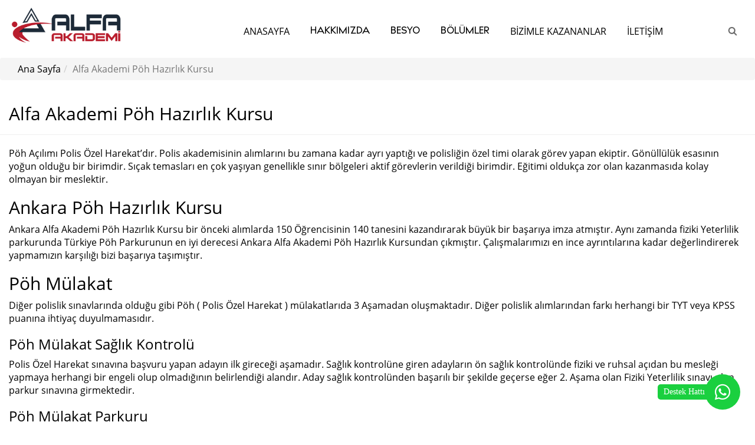

--- FILE ---
content_type: text/html; charset=utf-8
request_url: https://www.ankarabesyohazirlikkurs.com/alfa-akademi-poh-hazirlik-kursu-
body_size: 5486
content:
<!DOCTYPE html><html lang=tr><head><meta name=viewport content="width=device-width, initial-scale=1.0"><title>Alfa Akademi Pöh Hazırlık Kursu</title><meta id=description name=description content="Pöh Açılımı Polis Özel Harekat’dır. Polis akademisinin alımlarını bu zamana kadar ayrı yaptığı ve polisliğin özel timi olarak görev yapan ekiptir. "><meta id=keywords name=keywords><meta name=author content="Aydinwebs Duru Digital 2023 www.aydinwebs.com"><meta charset=UTF-8><meta content="text/html; charset=UTF-8" name=Content-Type><meta http-equiv=X-UA-Compatible content="IE=edge"><meta name=copyright content="Ankara Alfa Akademi Besyo, Pöh, Paem, Pomem, Pmyo, Msü Hazırlık Kursları"><link rel=image_src href=https://www.ankarabesyohazirlikkurs.com/images/share-img-new.png><link rel=canonical href=https://www.ankarabesyohazirlikkurs.com/alfa-akademi-poh-hazirlik-kursu-><link rel=alternate hreflang=TR-tr href=https://www.ankarabesyohazirlikkurs.com/alfa-akademi-poh-hazirlik-kursu-><link rel=preconnect href="https://fonts.googleapis.com/"><link rel=preconnect href="https://cdn.jsdelivr.net/"><link rel=preconnect href=https://www.ankarabesyohazirlikkurs.com><link rel=preconnect href="https://fonts.gstatic.com/" crossorigin><link rel=apple-touch-icon sizes=180x180 href=/images/icons/apple-touch-icon.png><link rel=icon type=image/png sizes=32x32 href=/images/icons/favicon-32x32.png><link rel=icon type=image/png sizes=16x16 href=/images/icons/favicon-16x16.png><link rel=manifest href=/images/icons/site.webmanifest><link rel=mask-icon href=/images/icons/safari-pinned-tab.svg color=#5bbad5><link rel="shortcut icon" href=/images/icons/favicon.ico><meta name=apple-mobile-web-app-title content="Ankara Alfa Akademi Besyo, Pöh, Paem, Pomem, Pmyo, Msü Hazırlık Kursları"><meta name=application-name content="Ankara Alfa Akademi Besyo, Pöh, Paem, Pomem, Pmyo, Msü Hazırlık Kursları"><meta name=msapplication-TileColor content=#da532c><meta name=msapplication-TileImage content=/images/icons/mstile-144x144.png><meta name=msapplication-config content=/images/icons/browserconfig.xml><meta name=theme-color content=#f4f2f2><link href=/css/main.css rel=stylesheet><link href="https://fonts.googleapis.com/css2?family=Ubuntu:ital,wght@0,300;0,400;0,500;0,700;1,300;1,400;1,500;1,700&amp;display=swap" rel=stylesheet><link href=https://cdnjs.cloudflare.com/ajax/libs/font-awesome/6.4.2/css/all.min.css rel=stylesheet><link href=https://cdnjs.cloudflare.com/ajax/libs/toastr.js/latest/toastr.min.css rel=stylesheet><!--[if lt IE 9]><script src=https://oss.maxcdn.com/html5shiv/3.7.2/html5shiv.min.js></script><script src=https://oss.maxcdn.com/respond/1.4.2/respond.min.js></script><![endif]--><body class=cs_dark><div id=panel><div class=mobile-menu><div class=inner><nav><ul class=menu><li><a href="/"><div class=menuName>Anasayfa</div></a><li id=custom-dropdown-nav-9><a href="javascript:void 0"><div class=menuName>Hakkımızda</div></a><ul class=submenu><li id=custom-dropdown-9-link-10><a href=/hakkimizda> Hakkımızda </a><li id=custom-dropdown-9-link-12><a href=/vizyonumuz-and-misyonumuz> Vizyonumuz &amp; Misyonumuz </a><li id=custom-dropdown-9-link-11><a href=/hizmetlerimiz> Hizmetlerimiz </a></ul><li id=custom-dropdown-nav-2><a href="javascript:void 0"><div class=menuName>Besyo</div></a><ul class=submenu><li id=custom-dropdown-2-link-7><a href=/besyo-nedir-> Besyo nedir ? </a><li id=custom-dropdown-2-link-8><a href=/spor-bilimleri-nedir-> Spor Bilimleri nedir ? </a><li id=custom-dropdown-2-link-13><a href=/besyo-nasil-kazanilir-> Besyo Nasıl Kazanılır ? </a><li id=custom-dropdown-2-link-14><a href=/besyo-hazirlik-kurslari> Besyo Hazırlık Kursları </a><li id=custom-dropdown-2-link-15><a href=/besyo-taban-puanlari> Besyo Taban Puanları </a><li id=custom-dropdown-2-link-16><a href=/besyo-hazirlik-antrenmanlari> Besyo Hazırlık Antrenmanları </a><li id=custom-dropdown-2-link-17><a href=/besyo-hazirlik-kurs-fiyatlari> Besyo Hazırlık Kurs Fiyatları </a><li id=custom-dropdown-2-link-18><a href=/besyo-mulakatlari> Besyo Mülakatları </a><li id=custom-dropdown-2-link-19><a href=/besyo-ile-spor-bilimleri-arasindaki-fark> Besyo ile Spor Bilimleri Arasındaki Fark? </a><li id=custom-dropdown-2-link-20><a href=/besyo-is-alanlari-nelerdir-> Besyo İş Alanları Nelerdir ? </a></ul><li id=custom-dropdown-nav-3><a href="javascript:void 0"><div class=menuName>Bölümler</div></a><ul class=submenu><li id=custom-dropdown-3-link-21><a href=/beden-egitimi-bolumu> Beden Eğitimi Bölümü </a><li id=custom-dropdown-3-link-22><a href=/spor-yoneticiligi-bolumu> Spor Yöneticiliği Bölümü </a><li id=custom-dropdown-3-link-23><a href=/antrenorluk-bolumu> Antrenörlük Bölümü </a><li id=custom-dropdown-3-link-24><a href=/rekreasyon-bolumu> Rekreasyon Bölümü </a></ul><li><a href=/bizimle-kazananlar><div class=menuName>Bizimle Kazananlar</div></a><li><a href=/iletisim><div class=menuName>İletişim</div></a></ul></nav></div></div></div><div id=main2 class="float-left w-100 bg-white"><header class="animated fadeInDown site-head"><div class=container style=position:relative><div id=logo><a href="/"> <img src=/files/logo/04020496-48bc-4430-97ba-d65c3dc91bac/4972d25b-e010-4bb7-8f81-ba2669fde60d.png alt="Ankara Alfa Akademi Besyo, Pöh, Paem, Pomem, Pmyo, Msü Hazırlık Kursları" title="Ankara Alfa Akademi Besyo, Pöh, Paem, Pomem, Pmyo, Msü Hazırlık Kursları" width=194> </a></div><div class=ust_right><div class=search-box><i class="fa fa-search pulse"></i></div></div><div class=menu-area><ul class=menu><li><a href="/"> Anasayfa </a><li id=custom-dropdown-nav-9><a href="javascript:void 0"><div class=menuName>Hakkımızda</div></a><ul class=submenu><li id=custom-dropdown-9-link-10><a href=/hakkimizda> Hakkımızda </a><li id=custom-dropdown-9-link-12><a href=/vizyonumuz-and-misyonumuz> Vizyonumuz &amp; Misyonumuz </a><li id=custom-dropdown-9-link-11><a href=/hizmetlerimiz> Hizmetlerimiz </a></ul><li id=custom-dropdown-nav-2><a href="javascript:void 0"><div class=menuName>Besyo</div></a><ul class=submenu><li id=custom-dropdown-2-link-7><a href=/besyo-nedir-> Besyo nedir ? </a><li id=custom-dropdown-2-link-8><a href=/spor-bilimleri-nedir-> Spor Bilimleri nedir ? </a><li id=custom-dropdown-2-link-13><a href=/besyo-nasil-kazanilir-> Besyo Nasıl Kazanılır ? </a><li id=custom-dropdown-2-link-14><a href=/besyo-hazirlik-kurslari> Besyo Hazırlık Kursları </a><li id=custom-dropdown-2-link-15><a href=/besyo-taban-puanlari> Besyo Taban Puanları </a><li id=custom-dropdown-2-link-16><a href=/besyo-hazirlik-antrenmanlari> Besyo Hazırlık Antrenmanları </a><li id=custom-dropdown-2-link-17><a href=/besyo-hazirlik-kurs-fiyatlari> Besyo Hazırlık Kurs Fiyatları </a><li id=custom-dropdown-2-link-18><a href=/besyo-mulakatlari> Besyo Mülakatları </a><li id=custom-dropdown-2-link-19><a href=/besyo-ile-spor-bilimleri-arasindaki-fark> Besyo ile Spor Bilimleri Arasındaki Fark? </a><li id=custom-dropdown-2-link-20><a href=/besyo-is-alanlari-nelerdir-> Besyo İş Alanları Nelerdir ? </a></ul><li id=custom-dropdown-nav-3><a href="javascript:void 0"><div class=menuName>Bölümler</div></a><ul class=submenu><li id=custom-dropdown-3-link-21><a href=/beden-egitimi-bolumu> Beden Eğitimi Bölümü </a><li id=custom-dropdown-3-link-22><a href=/spor-yoneticiligi-bolumu> Spor Yöneticiliği Bölümü </a><li id=custom-dropdown-3-link-23><a href=/antrenorluk-bolumu> Antrenörlük Bölümü </a><li id=custom-dropdown-3-link-24><a href=/rekreasyon-bolumu> Rekreasyon Bölümü </a></ul><li><a href=/bizimle-kazananlar> Bizimle Kazananlar </a><li><a href=/iletisim> İletişim </a></ul></div></div><div class=search-area style=display:none><div class="container relative spc"><div class=search-container><div class=container><form id=search-block action=/ara method=post><input class="search-input col-xs-11 validate[required]" name=arama placeholder="Site içi arama..."> <button class=search-site></button> <input name=__RequestVerificationToken type=hidden value=CfDJ8Fyby_-qGNZLoSFjmWDdkU2D_f2WBQUiGHddqjxE-x1ooDk6bWw7GACO5dlBLgbeXsowjsRhn5beOa6bICWF0rRITDMeStZmuwj_gQih7aGgUUZwxsbfleouOjz0WVzU6u5_CNjXKZUOf5VH7bY-sZc></form></div></div></div></div></header><div class=index-element><div class=overlay></div><div class=mobileFixedMenu></div></div><section><div id=breadcrumbContainer class=pt-10><nav aria-label=breadcrumb><div class=container><ol class=breadcrumb><li class=breadcrumb-item><a href="/">Ana Sayfa</a><li class="breadcrumb-item active" aria-current=page>Alfa Akademi Pöh Hazırlık Kursu</ol></div></nav></div><div class="container mb-2"><div class="row py-3"><div class="col-md-12 mb-2 page-header"><h2>Alfa Akademi Pöh Hazırlık Kursu</h2></div><div class=col-md-12><p id=isPasted>P&ouml;h A&ccedil;ılımı Polis &Ouml;zel Harekat&rsquo;dır. Polis akademisinin alımlarını bu zamana kadar ayrı yaptığı ve polisliğin &ouml;zel timi olarak g&ouml;rev yapan ekiptir. G&ouml;n&uuml;ll&uuml;l&uuml;k esasının yoğun olduğu bir birimdir. Sı&ccedil;ak temasları en &ccedil;ok yaşıyan genellikle sınır b&ouml;lgeleri aktif g&ouml;revlerin verildiği birimdir. Eğitimi olduk&ccedil;a zor olan kazanmasıda kolay olmayan bir meslektir.<h2>Ankara P&ouml;h Hazırlık Kursu</h2><p>Ankara Alfa Akademi P&ouml;h Hazırlık Kursu bir &ouml;nceki alımlarda 150 &Ouml;ğrencisinin 140 tanesini kazandırarak b&uuml;y&uuml;k bir başarıya imza atmıştır. Aynı zamanda fiziki Yeterlilik parkurunda T&uuml;rkiye P&ouml;h Parkurunun en iyi derecesi Ankara Alfa Akademi P&ouml;h Hazırlık Kursundan &ccedil;ıkmıştır. &Ccedil;alışmalarımızı en ince ayrıntılarına kadar değerlindirerek yapmamızın karşılığı bizi başarıya taşımıştır.<h2>P&ouml;h M&uuml;lakat</h2><p>Diğer polislik sınavlarında olduğu gibi P&ouml;h ( Polis &Ouml;zel Harekat ) m&uuml;lakatlarıda 3 Aşamadan oluşmaktadır. Diğer polislik alımlarından farkı herhangi bir TYT veya KPSS puanına ihtiya&ccedil; duyulmamasıdır.<h3>P&ouml;h M&uuml;lakat Sağlık Kontrol&uuml;</h3><p>Polis &Ouml;zel Harekat sınavına başvuru yapan adayın ilk gireceği aşamadır. Sağlık kontrol&uuml;ne giren adayların &ouml;n sağlık kontrol&uuml;nde fiziki ve ruhsal a&ccedil;ıdan bu mesleği yapmaya herhangi bir engeli olup olmadığının belirlendiği alandır. Aday sağlık kontrol&uuml;nden başarılı bir şekilde ge&ccedil;erse eğer 2. Aşama olan Fiziki Yeterlilik sınavı olan parkur sınavına girmektedir.<h3>P&ouml;h M&uuml;lakat Parkuru</h3><p>Polis &ouml;zel harekat sınavı sağlık kontrol&uuml;nden ge&ccedil;en aday fiziksel olarak P&ouml;h parkuru dediğimiz saniyeli bir parkura girmektedir. Bu parkur;<p>Başlangı&ccedil; noktası olarak paralel barın &uuml;zerinde en &ccedil;ift el ile y&uuml;r&uuml;me yapar,<p>Paralel bardan &ccedil;ıkan aday sı&ccedil;rama tahtasında 5 kez &ccedil;ift ayak sı&ccedil;rama yapar,<p>Sı&ccedil;rama tahtasından sonra aday 6 birleşik tekerleklerin i&ccedil;ine basmak suretiyle bu etabı tamamlar,<p>Aday 2 huni arası ağırlık tasıma etabını tamamlar ve takla minderinden &nbsp;takla atıp denge etabına ge&ccedil;er,<p>Aday denge tahtası &uuml;zerinde başı ve sonunda bulunan işarete başarak bu etabı tamamlar<p>Denge tahtasını bitiren aday barfiks etabında barfiks &ccedil;eker ve slalom arası ge&ccedil;iş etabına ge&ccedil;er,<p>Aday slalomlar arası &ccedil;apraz koşu yapar ve &uuml;stten alttan &uuml;stten alttan etabını tamamlayıp parkuru tamamlar.<p>Adaylar bu parkurda saniyeye karşı yarışırlar. Adaylar &Ouml;zel harekat dairesi başkanlığının belirlediği son saniyenin altında tamamlarsa bir sonraki etap olan s&ouml;zl&uuml; m&uuml;lakat etabına ge&ccedil;erler.<h3>P&ouml;h S&ouml;zl&uuml; M&uuml;lakat</h3><p>Polis &Ouml;zel Harekat s&ouml;zl&uuml; m&uuml;lakat etabı sınavın son etabıdır. Adayların burada kişilik, davranış, konuşma &ouml;zellikleri, ve bilgi d&uuml;zeyine bakılmaktadır.<h2>P&ouml;h Hazırlık Kursu</h2><p>Polis &ouml;zel harekat hazırlık kursumuz her yıl yapılan polislik sınavları takvimine g&ouml;re ortalama 2 aylık bir s&uuml;re&ccedil;tir. Bu s&uuml;re&ccedil; i&ccedil;erisinde adayların fiziksel gelişimlerini tamamlaya bilmeleri i&ccedil;in yoğun bir tempoda atletizm, koordinasyon ve mental antrenmanlar yapmaktayız. Aynı zamanda s&ouml;zl&uuml; m&uuml;lakat aşamaları i&ccedil;in adayları yoğun bir şekilde &nbsp;sınavlara tabi tutarak bilgi d&uuml;zeylerinin gelişimlerine yardımcı olmaktayız.<p>Ankara Alfa Akademi P&ouml;h Hazırlık Kursu olarak Başarının doğru, d&uuml;r&uuml;st ve tecr&uuml;beli bir &ccedil;alışmanın sonucunda geldiğinin farkında olarak &ccedil;alışma yaptığımız her alandaki başarımızın bu kıstaslar &ccedil;er&ccedil;evesinde bir aile ortamı oluşturarak başarıya ulaşmaktayız.<h3>Unutmayın Başarı Tesad&uuml;f Değildir. &nbsp;Doğru Tercih Başarıyı Getirir. ALFA AKADEMİ</h3></div></div></div></section></div><div class=wpFooter><a class=wp-tag href="https://api.whatsapp.com/send?phone=905350146649&amp;text=Merhaba%20bilgi%20almak%20istiyorum." target=_blank> <span class=wp-tag>Destek Hattı</span><i class="fab fa-whatsapp"></i> </a></div><footer><div id=footer-top><div class=container><div class=col-md-7><div id=msg></div><form method=post action=javascript:void(0); id=ebultenform><h4>E-Bültene Kayıt Ol</h4><div class=flex><div class=form-group><input name=email id=email class="form-control validate[required, custom[email]]" placeholder="E-Posta Adresiniz"></div><div class=button-ebulten><button class=alertBtn>GÖNDER</button></div></div></form></div><div class=col-md-5><div class=social><span>Sosyal Medyada Bizi Takip Edin!</span><ul><li class=instagram><a href=#instagram class=instagram target=_blank><i class="fa-brands fa-instagram"></i></a><li class=facebook><a href=#facebook class=facebook target=_blank><i class="fa-brands fa-facebook"></i></a><li class=twitter><a href=#twitter, class=twitter target=_blank><i class="fa-brands fa-x-twitter"></i></a><li class=youtube><a href=#Pinterest class=youtube target=_blank><i class="fa-brands fa-youtube"></i></a><li class=linkedin><a href=#linkedin class=linkedin target=_blank><i class="fa-brands fa-linkedin"></i></a></ul></div></div></div></div><style>.p_0{display:none}.p_0:last-child{display:block}.alt-linkler li{float:left;margin:0 5px;text-align:left}.baslikfooter{display:none}</style><div id=footer-bottom><div class=container><div class=col-sm-4><div class=header-info><div class=text-left><a href="https://www.ankarabesyohazirlikkurs.com/"> Ankara Alfa Akademi Besyo Besyo Hazırlık Kursu</a> Ankara'nın en alfa besyo hazırlık kursu ile hedeflerinize ulaşmak hayal değil</div><img src=/files/logo/04020496-48bc-4430-97ba-d65c3dc91bac/4972d25b-e010-4bb7-8f81-ba2669fde60d.png style=float:left alt="Ankara Alfa Akademi Besyo, Pöh, Paem, Pomem, Pmyo, Msü Hazırlık Kursları" title="Ankara Alfa Akademi Besyo, Pöh, Paem, Pomem, Pmyo, Msü Hazırlık Kursları"></div></div><ul class=alt-linkler><li><a href=/alfa-akademi-pmyo-hazirlik-kursu class=link> Alfa Akademi Pmyo Hazırlık Kursu </a><li><a href=/alfa-akademi-pmyo-hazirlik-kursu class=link> Alfa Akademi Besyo Hazırlık Kursu </a><li><a href=/alfa-akademi-paem-hazirlik-kursu class=link> Alfa Akademi Paem Hazırlık Kursu </a><li><a href=/alfa-akademi-poh-hazirlik-kursu- class=link> Alfa Akademi Pöh Hazırlık Kursu </a><li><a href=/omer-faruk-ozcelik-and-besyo-hakkinda-bilinmesi-gerekenler class=link> Ömer Faruk Özçelik &amp; Besyo Bilinmesi Gerekenler </a><li><a href=/2017-gazi-universite-spor-bilimleri-fakultesi-besyo-mulakati-rekor class=link> 2017 Gazi Üniversite Spor Bilimleri Fakültesi Besyo Mülakatı Rekor </a><li><a href=/besyo-dusunen-adaylara-tavsiyeler class=link> Besyo Düşünen Öğrencilerin Dikkatine ! </a><li><a href=/besyo-hazirlik-kursuna-gidecek-ogrencilerin-dikkatine- class=link> Besyo Hazırlık Kursuna Gidecek Öğrencilerin Dikkatine ! </a><li><a href=/msu-hazilik-kursu class=link> Msü Hazılık Kursu </a><li><a href=/besyoda-obp-ne-ise-yarar class=link> Besyo&#x27;da Obp Ne İşe Yarar? </a><li><a href=/besyo-obp-nedir class=link> Besyo Obp Nedir? </a><li><a href=/besyo-ve-tyt-sinavi-ne-zaman class=link> Besyo Ve TYT Sınavı Ne Zaman? </a><li><a href=/tytnin-besyoya-etkisi class=link> TYT&#x27;nin Besyo&#x27;ya Etkisi </a><li><a href=/besyoda-sinav-baslangic-puani-ne-nasil-hesaplanilir class=link> Besyo&#x27;da sınav baslangıç puanı ne nasıl hesaplanılır? </a><li><a href=/besyo-hazirlik-kurslari-hakkinda-bilinmesi-gerekenler class=link> Besyo Hazırlık Kursları Hakkında Bilinmesi Gerekenler </a><li><a href="/" class=link> Ankara&#x27;nın Başarılı Besyo Hazırlık Antrenörlerinden Ömer Faruk Özçelik </a><li><a href=/besyo-sinav-tarihleri class=link> Besyo Sınav Tarihleri </a><li><a href=/besyo-parkurlari-nelerdir class=link> Besyo Parkurları Nelerdir </a><li><a href=/besyo-brans-sinavlari-nasil-olur class=link> Besyo Branş sınavları nasıl olur? </a><li><a href=/alfa-akademi-pomem-hazirlik-kursu class=link> Alfa Akademi Pomem Hazırlık Kursu </a><li><a href=/besyo-ozgecmis-nedir class=link> Besyo Özgeçmiş nedir? </a><li><a href=/besyo-ozgecmis-nedirne-ise-yarar class=link> Besyo Özgeçmiş nedir?ne ise yarar ? </a></ul></div></div><div class="col-sm-12 p_0 company-name"><b>© 2026 Ankara Alfa Akademi Besyo, Pöh, Paem, Pomem, Pmyo, Msü Hazırlık Kursları. Tüm Hakları Saklıdır</b><br><div class=aydinwebs><a href="http://www.aydinwebs.com/" target=_blank class=ankarawebtasarim> Web Tasarım </a> <a href="http://www.aydinwebs.com/" target=_blank class=ankarawebtasarim> Aydınwebs </a></div></div></footer><div id=back-top><i class="fal fa-chevron-up"></i></div><script src=/js/ankarabesyo.js></script><script src=https://cdnjs.cloudflare.com/ajax/libs/toastr.js/latest/toastr.min.js rossorigin=anonymous referrerpolicy=no-referrer></script><script defer src="https://static.cloudflareinsights.com/beacon.min.js/vcd15cbe7772f49c399c6a5babf22c1241717689176015" integrity="sha512-ZpsOmlRQV6y907TI0dKBHq9Md29nnaEIPlkf84rnaERnq6zvWvPUqr2ft8M1aS28oN72PdrCzSjY4U6VaAw1EQ==" data-cf-beacon='{"version":"2024.11.0","token":"04a426e0d6b3422390dc98808c43b81a","r":1,"server_timing":{"name":{"cfCacheStatus":true,"cfEdge":true,"cfExtPri":true,"cfL4":true,"cfOrigin":true,"cfSpeedBrain":true},"location_startswith":null}}' crossorigin="anonymous"></script>
